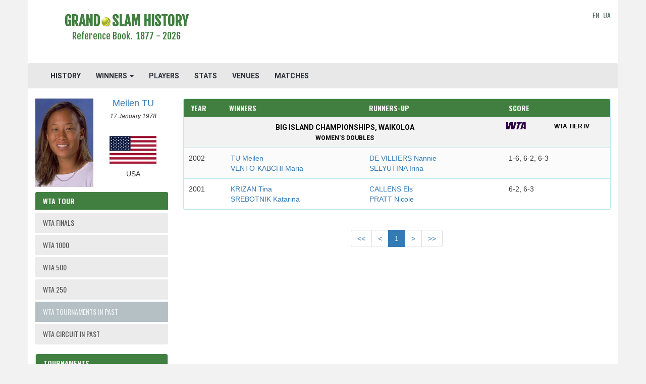

--- FILE ---
content_type: text/html; charset=UTF-8
request_url: https://www.grandslamhistory.com/winners/wta/big-island-championships-waikoloa/womens-doubles
body_size: 8779
content:
<!DOCTYPE html>
<html lang="en">
<head>
	<meta charset="utf-8">
    <meta http-equiv="X-UA-Compatible" content="IE=edge">
    <meta name="viewport" content="width=device-width, initial-scale=1">



    <meta name="verify-v1" content="DR2ThzSUu5QFrikUPaFRl8vX9HtmMKitlPnk/NGIa4w=">
    <meta name="google-site-verification" content="1Ert5dephDweCXnQQG-PHNRimuMV33mkwHyCyo24V9E" />
    <META name="y_key" content="b23bf98f0e938d60">

    <meta name="description" content="List of WTA Waikoloa Women's Doubles champions and runners-up. All Nations.">
    <meta name="csrf-token" content="X6uqPBH6xxJBo5BUYL2LuPHexnGVfTtYzttFQfbI" /> 

    <title>WTA Waikoloa - Women's Doubles - Grand Slam History</title>

<meta property="og:url"                content="https://www.grandslamhistory.com/winners/wta/big-island-championships-waikoloa/womens-doubles" />
<meta property="og:title"              content="WTA Waikoloa - Women's Doubles - Grand Slam History" />
<meta property="og:description"        content="List of WTA Waikoloa Women's Doubles champions and runners-up. All Nations." />
<meta property="og:image"              content="http://www.grandslamhistory.com/images/slides/margaret-court.jpg" />

<meta property="fb:app_id" content="950858401717345" >

    <link rel="icon" type="image/jpg" href="/images/tennis_ball.png" />

    <link href="https://www.grandslamhistory.com/css/app.css" rel="stylesheet">
    <link rel="stylesheet" href="https://www.grandslamhistory.com/css/font-awesome.min.css">

    <!-- Fonts -->
    <link href='//fonts.googleapis.com/css?family=Roboto:400,300' rel='stylesheet' type='text/css' media="none" onload="if(media!='all')media='all'">
    <link rel="stylesheet" href="https://maxcdn.bootstrapcdn.com/bootstrap/3.3.6/css/bootstrap.min.css" media="none" onload="if(media!='all')media='all'">

    <link rel="stylesheet" href="//code.jquery.com/ui/1.11.2/themes/smoothness/jquery-ui.css" media="none" onload="if(media!='all')media='all'"> 
    
    <link rel="stylesheet" type="text/css" href="https://fonts.googleapis.com/css?family=Oswald:700" media="none" onload="if(media!='all')media='all'">
    <link rel="stylesheet" type="text/css" href="https://fonts.googleapis.com/css?family=Fjalla+One" media="none" onload="if(media!='all')media='all'">
    <link href='https://fonts.googleapis.com/css?family=Roboto:700' rel='stylesheet' type='text/css' media="none" onload="if(media!='all')media='all'"> 
    <link href='https://fonts.googleapis.com/css?family=Roboto+Condensed' rel='stylesheet' type='text/css' media="none" onload="if(media!='all')media='all'"> 

    <link id="css-google-fonts" rel="stylesheet" type="text/css" href="//fonts.googleapis.com/css?family=Open+Sans:400,400italic,700,700italic|Montserrat:400,700|Signika:400,600" media="none" onload="if(media!='all')media='all'" />

<link href="https://fonts.googleapis.com/css?family=Roboto+Condensed:700" rel="stylesheet" media="none" onload="if(media!='all')media='all'">

    <link href='https://fonts.googleapis.com/css?family=Oswald' rel='stylesheet' type='text/css' media="none" onload="if(media!='all')media='all'">





    <link rel="stylesheet" href="https://www.grandslamhistory.com/css/custom-style.css"  />

    <link rel="canonical" href="https://www.grandslamhistory.com/winners/wta/big-island-championships-waikoloa/womens-doubles" />
        

    <!-- HTML5 shim and Respond.js for IE8 support of HTML5 elements and media queries -->
    <!-- WARNING: Respond.js doesn't work if you view the page via file:// -->
    <!--[if lt IE 9]>
        <script src="https://oss.maxcdn.com/html5shiv/3.7.2/html5shiv.min.js"></script>
        <script src="https://oss.maxcdn.com/respond/1.4.2/respond.min.js"></script>
    <![endif]-->    

<script src="//cdnjs.cloudflare.com/ajax/libs/jquery/2.1.3/jquery.min.js"></script>
<script src='https://ajax.googleapis.com/ajax/libs/jquery/1.11.3/jquery.min.js'></script>
<script src="https://maxcdn.bootstrapcdn.com/bootstrap/3.3.6/js/bootstrap.min.js"></script>
<script src='https://ajax.googleapis.com/ajax/libs/jqueryui/1.11.2/jquery-ui.min.js'></script>

    <!-- Begin Cookie Consent plugin by Silktide - http://silktide.com/cookieconsent 
<script type="text/javascript">
    window.cookieconsent_options = {"message":"This website uses cookies to ensure you get the best experience on our website","dismiss":"Got it!","learnMore":"More info","link":"http://www.grandslamhistory.com/index.php?menu=policy","theme":"light-bottom"};
</script>

<script type="text/javascript" src="//cdnjs.cloudflare.com/ajax/libs/cookieconsent2/1.0.9/cookieconsent.min.js" async></script>
 End Cookie Consent plugin -->
        
</head>
<body>
    <!-- Google tag (gtag.js) -->
<script async src="https://www.googletagmanager.com/gtag/js?id=G-0XMMTXBZGG"></script>
<script>
  window.dataLayer = window.dataLayer || [];
  function gtag(){dataLayer.push(arguments);}
  gtag('js', new Date());

  gtag('config', 'G-0XMMTXBZGG');
</script>
	<div class="container">
        <header class="row">
            <div class="container">
    <div class="row">
        <div class="col-md-4 wrap-logo text-center">
            <a href="https://www.grandslamhistory.com">
                <h1>
                    <span class="site-logo text-center">GRAND<img src="https://www.grandslamhistory.com/images/Tennis-Ball-icon.png">SLAM HISTORY</span>
                    <p class="lead logo-description">Reference Book.&nbsp;&nbsp;1877 - 2026</p>
                </h1>
            </a>
        </div>
                    
        <div class="col-md-7 text-center1" style="padding-top:20px;padding-bottom:10px">
		            		                		<script async src="https://pagead2.googlesyndication.com/pagead/js/adsbygoogle.js"></script>
<!-- tgs_adaptive, header -->
<ins class="adsbygoogle"
     style="display:inline-block;min-width:400px;max-width:970px;width:100%;height:90px"
     data-ad-client="ca-pub-5561307405148357"
     data-ad-slot="3440199499"
     data-full-width-responsive="true">
</ins>
<script>
     (adsbygoogle = window.adsbygoogle || []).push({});
</script>

            							        </div>
        <div class="col-md-1 logo-langs">
            <div class="pull-right" style="padding-top:20px;padding-bottom:10px;vertical-align: middle;height:100%;">
                <a href="https://www.grandslamhistory.com">EN</a>&nbsp;
                <a href="//www.grandslamhistory.com.ua">UA</a>
	                    </div> 

        </div>
    </div>
</div>


    <div class="navbar navbar-default">
        <div class="container-fluid">
            <div class="navbar-header">
                <button type="button" class="navbar-toggle collapsed" data-toggle="collapse" data-target="#bs-example-navbar-collapse-1">
                    <span class="sr-only">Toggle Navigation</span>
                    <span class="icon-bar"></span>
                    <span class="icon-bar"></span>
                    <span class="icon-bar"></span>
                </button>
<!--                 <a class="navbar-brand" href="https://www.grandslamhistory.com"><img src="https://www.grandslamhistory.com/images/tennis_ball.png"></a> -->
            </div>

            <div class="collapse navbar-collapse" id="bs-example-navbar-collapse-1">
                <ul class="nav navbar-nav">
                    <li><a href="https://www.grandslamhistory.com">HISTORY</a></li>
                    <li class="dropdown"><a href="" class="dropdown-toggle" data-toggle="dropdown" role="button" aria-expanded="false">WINNERS <span class="caret"></span></a>
                          <ul class="dropdown-menu" role="menu">
                            <li><a href="https://www.grandslamhistory.com/winners">GRAND SLAM</a></li>
                            <li><a href="https://www.grandslamhistory.com/winners/atp">ATP</a></li>
                            <li><a href="https://www.grandslamhistory.com/winners/wta">WTA</a></li>
                            <li><a href="https://www.grandslamhistory.com/winners/olympics">OLYMPICS</a></li>
                          </ul>
                    </li> 
                    <li><a href="https://www.grandslamhistory.com/players">PLAYERS</a></li>
                    <li><a href="https://www.grandslamhistory.com/stats">STATS</a></li>
                    <li><a href="https://www.grandslamhistory.com/venues">VENUES</a></li>
                    <li><a href="https://www.grandslamhistory.com/matches">MATCHES</a></li>
                    <li class="visible-xs-inline-block"><a href="https://www.grandslamhistory.com/#news">TENNIS HEADLINES</a></li>
                </ul>

                <ul class="nav navbar-nav navbar-right">
                                                        </ul>
            </div>
        </div>
    </div>

<script>
$('ul.nav li.dropdown').hover(function() {
  $(this).find('.dropdown-menu').stop(true, true).delay(200).fadeIn(500);
}, function() {
  $(this).find('.dropdown-menu').stop(true, true).delay(200).fadeOut(500);
});
</script>
        </header>

        <div class="row">
                <div id="sidebar" class="col-md-3"> 
                    	<div id="personal-stats" class="media hidden-xs hidden-sm" style="margin-bottom:10px;">
      <div class="media-left">
          <img class="media-object" src="/images/photos/T/Tu_Meilen_2538.jpg" alt="Meilen TU" title="Meilen TU">
      </div>
      <div class="media-body">
        <h4 class="media-heading text-center player-fullname"><a href="/player/meilen-tu">Meilen TU</a></h4>
        <p class="text-center">
            <small class="player-birthday"><i>17 January 1978</i></small><br><br>
            <p><img src="/images/flags/USA.jpg" class="media-object player-nation-flag img-responsive center-block" alt="USA"></p>
            <p class="text-center player-nation">USA</p>
        </p>
      </div>
  </div>

<nav id="sidebar-nav"  class="winners-sidebar" data-tour="tour">
  <div class="panel panel-info panel-tournament">
    <div class="panel-heading">
        <h3 class="panel-title">
                              WTA Tour
                      </h3>
    </div>
    <div class="list-group">
                                    <a href="https://www.grandslamhistory.com/winners/wta/wta-finals" class="list-group-item item-tournament">
            
                          WTA FINALS
                        
            </a>


                                    <a href="https://www.grandslamhistory.com/winners/wta/wta-1000" class="list-group-item item-tournament">
            
                          WTA 1000
                        
            </a>


                                    <a href="https://www.grandslamhistory.com/winners/wta/wta-500" class="list-group-item item-tournament">
            
                          WTA 500
                        
            </a>


                                    <a href="https://www.grandslamhistory.com/winners/wta/wta-250" class="list-group-item item-tournament">
            
                          WTA 250
                        
            </a>


                                    <a href="https://www.grandslamhistory.com/winners/wta/wta-tournaments-in-past" class="list-group-item item-tournament list-group-item-info">
            
                          WTA TOURNAMENTS IN PAST
                        
            </a>


                                    <a href="https://www.grandslamhistory.com/winners/wta/wta-circuit-in-past" class="list-group-item item-tournament">
            
                          WTA CIRCUIT IN PAST
                        
            </a>


                <input id="classification_slug" name="classification_slug" type="hidden" value="wta-tournaments-in-past"> 
        <input id="tournament_slug" name="tournament_slug" type="hidden" value="big-island-championships-waikoloa">      
    </div>
  </div>  

  <div class="panel panel-info winners-tour-tournaments-list" style1="display:none">
    <div class="panel-heading">
          <h3 class="panel-title">Tournaments</h3>
    </div> 
    <div class="list-group">
 
        <select id="tournament_slug" class="form-control" data-tour="wta" name="tournament_slug"><option value="abierto-mexicano-telcel-por-hsbc-acapulco">Acapulco</option><option value="southern-cross-classic-adelaide">Adelaide</option><option value="adelaide-international-2">Adelaide 2</option><option value="virginia-slims-of-albuquerque">Albuquerque</option><option value="bnp-paribas-fortis-diamond-games-antwerp">Antwerp</option><option value="northern-california-open-aptos">Aptos</option><option value="colorado-classic-aurora">Aurora</option><option value="nurnberger-gastein-ladies-bad-gastein">Bad Gastein</option><option value="brasil-open-bahia">Bahia</option><option value="baku-cup">Baku</option><option value="c-bank-tennis-classic-bali">Bali</option><option value="canara-bank-open-bangalore">Bangalore</option><option value="ptt-open-bangkok">Bangkok</option><option value="barcelona-ladies-open">Barcelona</option><option value="ericsson-open-bastad">Bastad</option><option value="open-whirlpool-ville-de-bayonne">Bayonne</option><option value="serbia-ladies-open-belgrade">Belgrade</option><option value="rothesay-classic-birmingham">Birmingham</option><option value="croatian-ladies-open-bol">Bol</option><option value="boston-cup">Boston</option><option value="rover-british-clay-court-championships-bournemouth">Bournemouth</option><option value="vub-open-bratislava">Bratislava</option><option value="brighton-international">Brighton</option><option value="danone-hard-court-championships-brisbane">Brisbane</option><option value="brussels-open">Brussels Open</option><option value="french-community-championships-brussels">Brussels, French Community Championships</option><option value="brd-bucharest-open">Bucharest</option><option value="hungarian-grand-prix-budapest">Budapest</option><option value="dreamland-egypt-classic-cairo">Cairo</option><option value="sunfeast-open-calcutta">Calcutta</option><option value="mallorca-open-calvia">Calvia</option><option value="canberra-womens-classic">Canberra</option><option value="southern-california-open-carlsbad">Carlsbad</option><option value="cesena-championships">Cesena</option><option value="musc-health-womens-open-charleston">Charleston</option><option value="chicago-fall-tennis-classic">Chicago Fall Tennis Classic</option><option value="chicago-womens-open">Chicago Women&#039;s Open</option><option value="ameritech-cup-chicago">Chicago, Ameritech Cup</option><option value="winners-open-cluj-napoca">Cluj-Napoca</option><option value="cologne-open">Cologne</option><option value="e-boks-open-copenhague">Copenhagen</option><option value="courmayeur-ladies-open">Courmayeur</option><option value="texas-tennis-open-dallas">Dallas, Texas Tennis Open</option><option value="virginia-slims-of-dallas">Dallas, Virginia Slims</option><option value="winter-championships-delray-beach">Delray Beach</option><option value="faber-grand-prix-essen">Essen</option><option value="brasil-tennis-cup-florianopolis">Florianopolis</option><option value="womens-tennis-classic-forest-hills">Forest Hills</option><option value="mondial-australian-womens-hc-gold-coast">Gold Coast</option><option value="championnats-banque-nationale-de-granby">Granby</option><option value="abierto-zapopan-guadalajara">Guadalajara</option><option value="betty-barclay-cup-hambourg">Hambourg</option><option value="faber-grand-prix-hannover">Hannover</option><option value="gaz-de-france-stars-hasselt">Hasselt</option><option value="gallery-furniture-championships-houston">Houston</option><option value="thailand-open">Hua Hin</option><option value="thailand-open-2">Hua Hin 2</option><option value="indianapolis-tennis-classic">Indianapolis</option><option value="enka-ladies-open-istanbul">Istanbul</option><option value="teb-bnp-paribas-tennis-championship-istanbul">Istanbul</option><option value="danamon-open-jakarta">Jakarta</option><option value="baltic-open-jurmala">Jurmala</option><option value="katowice-open">Katowice</option><option value="alya-malaysian-open-kuala-lumpur">Kuala Lumpur, Alya Malaysian Open</option><option value="womens-open-kuala-lumpur">Kuala Lumpur, Women&rsquo;s Open</option><option value="ladies-championships-lausanne">Lausanne</option><option value="sparkassen-cup-leipzig">Leipzig</option><option value="the-top-seed-open-presented-by-bluegrass-orthopaedics-lexington">Lexington</option><option value="east-west-bank-classic-herbalife-los-angeles">Los Angeles</option><option value="samsung-open-presented-by-corner-lugano">Lugano</option><option value="bgl-bnp-paribas-open-luxembourg">Luxembourg</option><option value="open-6eme-sens-metropole-de-lyon">Lyon</option><option value="open-de-espana-madrid">Madrid</option><option value="united-jersey-bank-classic-mahwah">Mahwah</option><option value="andalucia-tennis-experience-marbella">Marbella</option><option value="gippsland-trophy-melbourne">Melbourne Gippsland Trophy</option><option value="grampians-trophy-melbourne">Melbourne Grampians Trophy</option><option value="phillip-island-trophy-melbourne">Melbourne Phillip Island Trophy</option><option value="melbourne-summer-set-1">Melbourne Summer Set 1</option><option value="melbourne-summer-set-2">Melbourne Summer Set 2</option><option value="yarra-valley-classic-melbourne">Melbourne Yarra Valley Classic</option><option value="sunsmart-victorian-open-melbourne">Melbourne, Sunsmart Victorian Open</option><option value="us-national-indoor-tennis-championships-memphis-womens">Memphis</option><option value="milano-indoor-milan">Milan</option><option value="jasmin-open-monastir">Monastir</option><option value="vtb-kremlin-cup-moscow">Moscow</option><option value="moscow-ladies-open">Moscow, Ladies Open</option><option value="moscow-river-cup-presented-by-ingrad">Moscow, River Cup</option><option value="compaq-grand-slam-cup-munich">Munich, Grand Slam Cup</option><option value="virginia-slims-of-nashville">Nashville</option><option value="connecticut-open-by-united-technologies-new-haven">New Haven</option><option value="virginia-slims-of-new-orleans">New Orleans</option><option value="nyjtl-bronx-open-new-york">New York</option><option value="virginia-slims-of-newport">Newport</option><option value="terazura-open-nice">Nice</option><option value="astana-open-women-nur-sultan">Nur-Sultan</option><option value="nurnberger-versicherungscup-nuremberg">Nuremberg</option><option value="portugal-open-oeiras">Oeiras</option><option value="asian-tennis-open-osaka">Osaka, Asian Tennis Open</option><option value="palermo-ladies-open">Palermo</option><option value="clarins-open-paris">Paris, Clarins Open</option><option value="open-gdf-suez-paris">Paris, Open GDF Suez</option><option value="emilia-romagna-open-parma">Parma</option><option value="ptt-thailand-open-pattaya">Pattaya</option><option value="advanta-championships-philadelphie">Philadelphie</option><option value="mps-group-championships-ponte-vedra-beach">Ponte Vedra Beach</option><option value="zavarovalnica-sava-portoroz">Portoroz</option><option value="ecm-open-prague">Prague, ECM Open</option><option value="nokia-cup-prostejov">Prostejov</option><option value="coupe-banque-nationale-presentee-par-mazda-quebec">Quebec City</option><option value="rio-open-by-claro-rio-de-janeiro">Rio de Janeiro</option><option value="cymbiotika-san-diego-open">San Diego</option><option value="mubadala-silicon-valley-classic-san-jose">San Jose</option><option value="puerto-rico-open-san-juan">San Juan</option><option value="clay-court-classic-sarasota">Sarasota</option><option value="otb-international-schenectady">Schenectady</option><option value="arizona-classic-scottsdale">Scottsdale, Arizona Classic</option><option value="state-farm-classic-scottsdale">Scottsdale, State Farm Classic</option><option value="shenzhen-open">Shenzhen</option><option value="garanti-koza-wta-tournament-of-champions-sofia">Sofia</option><option value="idea-prokom-open-women--sopot">Sopot</option><option value="st-petersburg-ladies-trophy">St. Petersburg</option><option value="nordea-nordic-light-open-stockholm">Stockholm</option><option value="sydney-tennis-classic">Sydney Tennis Classic</option><option value="apia-international-sydney">Sydney, Apia International</option><option value="p-g-tennis-open-taipei">Taipei, P&amp;G Open</option><option value="ta&iuml;wan-open-taipei">Taipei, Taiwan Open</option><option value="tallinn-open">Tallinn</option><option value="eckerd-tennis-open-tampa">Tampa</option><option value="tashkent-open">Tashkent</option><option value="tenerife-ladies-open">Tenerife</option><option value="tianjin-open">Tianjin</option><option value="nichirei-international-open-tokyo">Tokyo, Nichirei International Championships</option><option value="toyota-princess-cup-tokyo">Tokyo, Toyota Princess Cup</option><option value="odlum-brown-womens-open-vancouver">Vancouver</option><option value="wien-energie-grand-prix-vienna">Vienna</option><option value="coupe-cachantun-vina-del-mar">Vina del Mar</option><option value="big-island-championships-waikoloa" selected="selected">Waikoloa</option><option value="polsat-warsaw-open">Warsaw</option><option value="bnp-paribas-poland-open-warsaw">Warsaw</option><option value="virginia-slims-of-washington">Washington, Virginia Slims of Washington</option><option value="fernleaf-butter-classic-wellington">Wellington</option><option value="westchester-cup">Westchester</option><option value="breyers-tennis-classic-wichita">Wichita</option><option value="bank-of-communications-zhengzhou-open">Zhengzhou</option><option value="huafa-properties-zhuhai-championships">Zhuhai</option><option value="huafa-technology-wta-elite-trophy-zhuhai">Zhuhai</option><option value="tennis-com-open-zurich">Zurich</option></select>                 
    </div>  
  </div>

  <div class="panel panel-info">
    <div class="panel-heading">
          <h3 class="panel-title">Events</h3>
    </div> 
    <div class="list-group">
 
        <select id="event_slug" class="form-control" data-tour="wta" name="event_slug"><option value="womens-singles">Women&#039;s Singles</option><option value="womens-doubles" selected="selected">Women&#039;s Doubles</option><option value="all-events">All Events</option></select>                 
    </div>  
  </div>
  <div class="panel panel-info">  
    <div class="panel-heading">
          <h3 class="panel-title">Nations</h3>
    </div> 
    <div class="list-group">
        <select id="nation_slug" class="form-control" data-tour="wta" name="nation_slug"><option value="all-nations">All Nations</option><option value="australia">Australia</option><option value="belgium">Belgium</option><option value="kazakhstan">Kazakhstan</option><option value="slovenia">Slovenia</option><option value="south-africa">South Africa</option><option value="usa">USA</option><option value="venezuela">Venezuela</option></select>                 
    </div> 
  </div>
</nav>

  <div id="personal-stats" class="media hidden-lg hidden-md" style="margin-bottom:10px;">

      <div style="margin-top:20px;margin-bottom:20px;">
          <script async src="https://pagead2.googlesyndication.com/pagead/js/adsbygoogle.js"></script>
<ins class="adsbygoogle"
     style="display:block"
     data-ad-client="ca-pub-5561307405148357"
     data-ad-slot="3555723161"
     data-ad-format="auto"
     data-full-width-responsive="true"></ins>
<script>
     (adsbygoogle = window.adsbygoogle || []).push({});
</script>

      </div> 

      <div class="media-left">
          <img class="media-object" src="/images/photos/T/Tu_Meilen_2538.jpg" alt="Meilen TU" title="Meilen TU">
      </div>
      <div class="media-body">
        <h4 class="media-heading text-center player-fullname"><a href="/player/meilen-tu">Meilen TU</a></h4>
        <p class="text-center">
            <small class="player-birthday"><i>17 January 1978</i></small><br><br>
            <p><img src="/images/flags/USA.jpg" class="media-object player-nation-flag img-responsive center-block" alt="USA"></p>
            <p class="text-center player-nation">USA</p>
        </p>
      </div>
  </div>


<!--     <div class="row">
        <div class="col-xs-6">
          <img src="" alt="Court Philippe Chatrier" class="participant-player-img img-responsive center-block">
        </div>
        <div class="col-xs-6">
            <div class="player-birthday center-block"><small></small></div>
            <br>
            <img src="" alt="Court Philippe Chatrier" class="player-nation-flag img-responsive">


            <div class="player-nation center-block"></div>
        </div>
    </div> -->


<!-- <div class="col-sm-12" >
 
    <div class="panel panel-default" id="australian-open">

        <div class="table-responsive">
            <small>
                <table class="table text-center">
    <thead>
        <th style="width:100%">Photo</th> 
    </thead>
      <tr>
        <td class="visible-xs-block hidden-xs visible-sm-block visible-md-block visible-lg-block">
            <img src="" alt="Court Philippe Chatrier" class="participant-player-img img-responsive center-block">
            <div class="player-birthday"></div>
            <img src="" alt="Court Philippe Chatrier" class="player-nation-flag img-responsive center-block">
            <div class="player-nation"></div>
        </td>
        <td class="visible-xs-block visible-sm-block hidden-sm visible-md-block hidden-md visible-lg-block hidden-lg">
            <img src="" alt="Court Philippe Chatrier" class="participant-player-img img-responsive center-block" style="height: 140px">
            <div class="player-birthday"></div>
            <img src="" alt="Court Philippe Chatrier" class="player-nation-flag img-responsive center-block">
            <div class="player-nation"></div>
        </td>        
      </tr>
    </table>
  </small>
</div>

</div>

</div> -->


<script type="text/javascript">
// $('.enable-tournaments-list').on('click', function(e) {
//   e.preventDefault();
//   var CSRF_TOKEN = $('meta[name="csrf-token"]').attr('content');
//   var event_slug = $('#event_slug').val();
//   $.ajax({
//           type: 'POST',
//           url: "/getTourTournaments",
//           data: {
//               _token: CSRF_TOKEN,
//               id: $(this).data('id')
//           }
//         }) .done(function( data ) {console.log(data);
//           var obj = $.parseJSON(data);
//           $('.winners-tour-tournaments-list select').empty();
//                 $.each(obj, function(slug, name) {

//                     $('.winners-tour-tournaments-list select').append('<option value="' + slug + '">' + name + '</option>');
//                 });
//           // $('.media-left img.media-object').attr('src', obj.photo);
//           // $('.media-left img.media-object').attr('alt', obj.fullname);
//           // $('.media-left img.media-object').attr('title', obj.fullname);
//           // $('.player-fullname a').text(obj.fullname);
//           // $('.player-fullname a').attr('href', '/player/'+obj.slug);
//           // $('small.player-birthday i').text(obj.birthday);
//           // $('img.player-nation-flag').attr('src', obj.flag);
//           // $('img.player-nation-flag').attr('alt', obj.nation);                 
//           // $('.player-nation').text(obj.nation);               
//   });   
//   $('.winners-tour-tournaments-list').show();  
// });

// $('.disable-tournaments-list').on('click', function(e) {
//   $('.winners-tour-tournaments-list').hide(); 
// })
</script>
                </div>

                <!-- main content -->		
                <div id="content" class="col-md-9 col-sm-12 col-xs-12"> 
                    	<div class="panel panel-info panel-winners">

<!--         <div class="col-md-12"> -->
        <!-- <div class="table-responsive table-winners"> -->
<!--           <small> -->
        <div class="panel-heading ">
        <div class="row">
          <h4 class="panel-title">
                    <div class="col-xs-1 winners-header winners-header-year">Year</div>     
                    <div class="col-xs-4 winners-header winners-header-1">Winners</div> 
                    <div class="col-xs-4 winners-header winners-header-2">Runners-Up</div>
                    <div class="col-xs-3 winners-header winners-header-score">Score</div>
          </h4>
          </div>
        </div>
                <div class="panel-body panel-body-winners">
        
                                                                                                              <div class="row text-center winners-title">
                                      

                                          <div class="col-xs-7 col-sm-9">
                                              <a class="player-stats-tournament-event summary-titles" href="https://www.grandslamhistory.com/wta/big-island-championships-waikoloa">
                                                  Big Island Championships, Waikoloa<br>
                                                  <span class="summary-titles-events">Women&#039;s Doubles</span>
                                              </a>
                                          </div>
                                          <a class="player-stats-tournament-event" href="https://www.grandslamhistory.com/wta/wta-tier-4">
                                              <div class="col-xs-3 col-sm-1 text-left classification-logo-winners" style="margin-top:-5px;padding-bottom:2px;padding-left:10px;">
                                                  <img src="https://www.grandslamhistory.com/images/logos/wta-small.png" title="frontend-site.wta-final" border="0"   height="15">
                                              </div>
                                              <div class="col-xs-2 col-sm-2 text-center classification-name" style="font-size:12px;padding-left:20px;">
                                                  <span class="player-stats-tournament-event">
                                                    <strong>
                                                            WTA TIER IV
      
                                                </strong>
                                                </span>                                                                        
                                              </div>  
                                          </a>
                                      
                                  </div>
                                                        <div class="row winners-row">
                            <div class="col-xs-1 nopaddingleft" style="padding-right:5px">2002</div>
                            <div class="col-xs-4">
                                                                                                                                                                      <a href="https://www.grandslamhistory.com/winners/getPlayerInfo/meilen-tu" class="participant-player" data-id="2537" data-nation-id="165">
                                          TU Meilen
  		  	 
                                      </a>
                                                                        
                                                                                                                                <div class="visible-xs-inline-block">and</div><br>
                                                                                                                                        <a href="https://www.grandslamhistory.com/winners/getPlayerInfo/maria-vento-kabchi" class="participant-player" data-id="2414" data-nation-id="172">
                                          VENTO-KABCHI Maria
  		  	 
                                      </a>
                                                                        
                                                                                          </div>
                            <div class="col-xs-4">
                                                                                      
                                                                                                        <a href="https://www.grandslamhistory.com/winners/getPlayerInfo/nannie-de-villiers" class="participant-player" data-id="3209" data-nation-id="226">
                                          DE VILLIERS Nannie
  		  			
  	 
 
                                      </a>
                                  
                                                        
                                                                                                <div class="visible-xs-inline-block">and</div><br>
                                                        
                                                                                                        <a href="https://www.grandslamhistory.com/winners/getPlayerInfo/irina-selyutina" class="participant-player" data-id="2580" data-nation-id="211">
                                          SELYUTINA Irina
  		  			
  	 
 
                                      </a>
                                  
                                                        
                                        
                            </div>
                            <div class="col-xs-3 nopaddingleft1" style="padding-right:5px">1-6, 6-2, 6-3</div>
   </div>
                                                    <div class="row winners-row">
                            <div class="col-xs-1 nopaddingleft" style="padding-right:5px">2001</div>
                            <div class="col-xs-4">
                                                                                                                                                                      <a href="https://www.grandslamhistory.com/winners/getPlayerInfo/tina-krizan" class="participant-player" data-id="2472" data-nation-id="230">
                                          KRIZAN Tina
  		  	 
                                      </a>
                                                                        
                                                                                                                                <div class="visible-xs-inline-block">and</div><br>
                                                                                                                                        <a href="https://www.grandslamhistory.com/winners/getPlayerInfo/katarina-srebotnik" class="participant-player" data-id="726" data-nation-id="230">
                                          SREBOTNIK Katarina
  		  	 
                                      </a>
                                                                        
                                                                                          </div>
                            <div class="col-xs-4">
                                                                                      
                                                                                                        <a href="https://www.grandslamhistory.com/winners/getPlayerInfo/els-callens" class="participant-player" data-id="2578" data-nation-id="3">
                                          CALLENS Els
  		  			
  	 
 
                                      </a>
                                  
                                                        
                                                                                                <div class="visible-xs-inline-block">and</div><br>
                                                        
                                                                                                        <a href="https://www.grandslamhistory.com/winners/getPlayerInfo/nicole-pratt" class="participant-player" data-id="2392" data-nation-id="183">
                                          PRATT Nicole
  		  			
  	 
 
                                      </a>
                                  
                                                        
                                        
                            </div>
                            <div class="col-xs-3 nopaddingleft1" style="padding-right:5px">6-2, 6-3</div>
   </div>
                        
                        </div>
<!--           </small> -->
<!--         </div> -->

    </div>

   
  <div class="text-center center-block clearfix" style="margin-bottom:20px;">
    <ul class="hidden-xs pagination text-center">
        <li><a href="?page=1"><<</a></li>
        <li><a href=""><</a></li>
                    <li class="active"><a href="?page=1">1</a></li>
                                
        

        <li><a href="">></a></li>
        <li><a href="?page=1">>></a></li>
    </ul>
    <ul class="visible-xs pagination text-center">
        <li><a href="?page=1#personal-stats"><<</a></li>
        <li><a href="#personal-stats"><</a></li>
                    <li class="active"><a href="?page=1#personal-stats">1</a></li>
                                
        

        <li><a href="#personal-stats">></a></li>
        <li><a href="?page=1#personal-stats">>></a></li>
    </ul>
</div>

<div class="col-md-12 col-lg-12 nopadding1" style="margin:0px 0 50px 0">
    <script async src="https://pagead2.googlesyndication.com/pagead/js/adsbygoogle.js"></script>
<ins class="adsbygoogle"
     style="display:block; text-align:center;"
     data-ad-layout="in-article"
     data-ad-format="fluid"
     data-ad-client="ca-pub-5561307405148357"
     data-ad-slot="4658114298"></ins>
<script>
     (adsbygoogle = window.adsbygoogle || []).push({});
</script>

</div>

                </div>

        </div>

        <footer class="row">
            <!-- Scripts -->
<!-- <script src="//cdnjs.cloudflare.com/ajax/libs/jquery/2.1.3/jquery.min.js"></script>
<script src='https://ajax.googleapis.com/ajax/libs/jquery/1.11.3/jquery.min.js'></script>
<script src="https://maxcdn.bootstrapcdn.com/bootstrap/3.3.6/js/bootstrap.min.js"></script>
<script src='https://ajax.googleapis.com/ajax/libs/jqueryui/1.11.2/jquery-ui.min.js'></script>  --> 

<small>	
	<div class="panel-footer" align="center">
                                        <ul class="list-inline">
                                                <li><a href="https://www.grandslamhistory.com/disclaimers">Disclaimers</a></li>
                        <li><a href="https://www.grandslamhistory.com/policy">Privacy Policy</a></li>                  
                        <li><a href="https://www.grandslamhistory.com/auth/login">Login</a></li>
                    </ul>
                    	
        Copyright © 2009-2026. GrandSlamHistory.com                    
	</div>
</small>

	        <script src='https://www.google.com/recaptcha/api.js'></script>
            <script type="text/javascript" src="https://www.grandslamhistory.com/js/winners.js"></script>
        </footer>
    </div>
</body>
</html>

--- FILE ---
content_type: text/html; charset=utf-8
request_url: https://www.google.com/recaptcha/api2/aframe
body_size: -95
content:
<!DOCTYPE HTML><html><head><meta http-equiv="content-type" content="text/html; charset=UTF-8"></head><body><script nonce="UYhOhMHSGysU073khDvTlw">/** Anti-fraud and anti-abuse applications only. See google.com/recaptcha */ try{var clients={'sodar':'https://pagead2.googlesyndication.com/pagead/sodar?'};window.addEventListener("message",function(a){try{if(a.source===window.parent){var b=JSON.parse(a.data);var c=clients[b['id']];if(c){var d=document.createElement('img');d.src=c+b['params']+'&rc='+(localStorage.getItem("rc::a")?sessionStorage.getItem("rc::b"):"");window.document.body.appendChild(d);sessionStorage.setItem("rc::e",parseInt(sessionStorage.getItem("rc::e")||0)+1);localStorage.setItem("rc::h",'1770050578269');}}}catch(b){}});window.parent.postMessage("_grecaptcha_ready", "*");}catch(b){}</script></body></html>